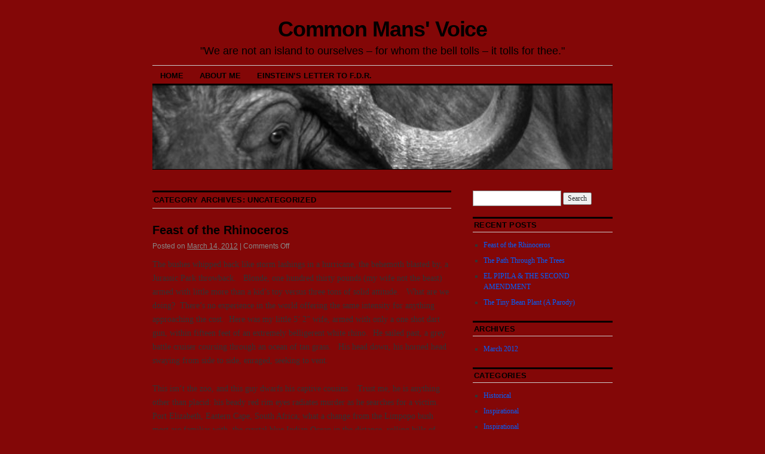

--- FILE ---
content_type: text/html; charset=UTF-8
request_url: https://commonmansvoice.org/category/uncategorized/
body_size: 12276
content:
<!DOCTYPE html>
<!--[if IE 6]>
<html id="ie6" lang="en-US">
<![endif]-->
<!--[if IE 8]>
<html id="ie8" lang="en-US">
<![endif]-->
<!--[if (!IE)]><!-->
<html lang="en-US">
<!--<![endif]-->

<head>
<meta charset="UTF-8" />
<title>Uncategorized | Common Mans&#039; Voice</title>
<link rel="profile" href="http://gmpg.org/xfn/11" />
<link rel="pingback" href="https://commonmansvoice.org/xmlrpc.php" />
<meta name='robots' content='max-image-preview:large' />
	<style>img:is([sizes="auto" i], [sizes^="auto," i]) { contain-intrinsic-size: 3000px 1500px }</style>
	<link rel="alternate" type="application/rss+xml" title="Common Mans&#039; Voice &raquo; Feed" href="https://commonmansvoice.org/feed/" />
<link rel="alternate" type="application/rss+xml" title="Common Mans&#039; Voice &raquo; Comments Feed" href="https://commonmansvoice.org/comments/feed/" />
<link rel="alternate" type="application/rss+xml" title="Common Mans&#039; Voice &raquo; Uncategorized Category Feed" href="https://commonmansvoice.org/category/uncategorized/feed/" />
<script type="text/javascript">
/* <![CDATA[ */
window._wpemojiSettings = {"baseUrl":"https:\/\/s.w.org\/images\/core\/emoji\/16.0.1\/72x72\/","ext":".png","svgUrl":"https:\/\/s.w.org\/images\/core\/emoji\/16.0.1\/svg\/","svgExt":".svg","source":{"concatemoji":"https:\/\/commonmansvoice.org\/wp-includes\/js\/wp-emoji-release.min.js?ver=6.8.3"}};
/*! This file is auto-generated */
!function(s,n){var o,i,e;function c(e){try{var t={supportTests:e,timestamp:(new Date).valueOf()};sessionStorage.setItem(o,JSON.stringify(t))}catch(e){}}function p(e,t,n){e.clearRect(0,0,e.canvas.width,e.canvas.height),e.fillText(t,0,0);var t=new Uint32Array(e.getImageData(0,0,e.canvas.width,e.canvas.height).data),a=(e.clearRect(0,0,e.canvas.width,e.canvas.height),e.fillText(n,0,0),new Uint32Array(e.getImageData(0,0,e.canvas.width,e.canvas.height).data));return t.every(function(e,t){return e===a[t]})}function u(e,t){e.clearRect(0,0,e.canvas.width,e.canvas.height),e.fillText(t,0,0);for(var n=e.getImageData(16,16,1,1),a=0;a<n.data.length;a++)if(0!==n.data[a])return!1;return!0}function f(e,t,n,a){switch(t){case"flag":return n(e,"\ud83c\udff3\ufe0f\u200d\u26a7\ufe0f","\ud83c\udff3\ufe0f\u200b\u26a7\ufe0f")?!1:!n(e,"\ud83c\udde8\ud83c\uddf6","\ud83c\udde8\u200b\ud83c\uddf6")&&!n(e,"\ud83c\udff4\udb40\udc67\udb40\udc62\udb40\udc65\udb40\udc6e\udb40\udc67\udb40\udc7f","\ud83c\udff4\u200b\udb40\udc67\u200b\udb40\udc62\u200b\udb40\udc65\u200b\udb40\udc6e\u200b\udb40\udc67\u200b\udb40\udc7f");case"emoji":return!a(e,"\ud83e\udedf")}return!1}function g(e,t,n,a){var r="undefined"!=typeof WorkerGlobalScope&&self instanceof WorkerGlobalScope?new OffscreenCanvas(300,150):s.createElement("canvas"),o=r.getContext("2d",{willReadFrequently:!0}),i=(o.textBaseline="top",o.font="600 32px Arial",{});return e.forEach(function(e){i[e]=t(o,e,n,a)}),i}function t(e){var t=s.createElement("script");t.src=e,t.defer=!0,s.head.appendChild(t)}"undefined"!=typeof Promise&&(o="wpEmojiSettingsSupports",i=["flag","emoji"],n.supports={everything:!0,everythingExceptFlag:!0},e=new Promise(function(e){s.addEventListener("DOMContentLoaded",e,{once:!0})}),new Promise(function(t){var n=function(){try{var e=JSON.parse(sessionStorage.getItem(o));if("object"==typeof e&&"number"==typeof e.timestamp&&(new Date).valueOf()<e.timestamp+604800&&"object"==typeof e.supportTests)return e.supportTests}catch(e){}return null}();if(!n){if("undefined"!=typeof Worker&&"undefined"!=typeof OffscreenCanvas&&"undefined"!=typeof URL&&URL.createObjectURL&&"undefined"!=typeof Blob)try{var e="postMessage("+g.toString()+"("+[JSON.stringify(i),f.toString(),p.toString(),u.toString()].join(",")+"));",a=new Blob([e],{type:"text/javascript"}),r=new Worker(URL.createObjectURL(a),{name:"wpTestEmojiSupports"});return void(r.onmessage=function(e){c(n=e.data),r.terminate(),t(n)})}catch(e){}c(n=g(i,f,p,u))}t(n)}).then(function(e){for(var t in e)n.supports[t]=e[t],n.supports.everything=n.supports.everything&&n.supports[t],"flag"!==t&&(n.supports.everythingExceptFlag=n.supports.everythingExceptFlag&&n.supports[t]);n.supports.everythingExceptFlag=n.supports.everythingExceptFlag&&!n.supports.flag,n.DOMReady=!1,n.readyCallback=function(){n.DOMReady=!0}}).then(function(){return e}).then(function(){var e;n.supports.everything||(n.readyCallback(),(e=n.source||{}).concatemoji?t(e.concatemoji):e.wpemoji&&e.twemoji&&(t(e.twemoji),t(e.wpemoji)))}))}((window,document),window._wpemojiSettings);
/* ]]> */
</script>
<style id='wp-emoji-styles-inline-css' type='text/css'>

	img.wp-smiley, img.emoji {
		display: inline !important;
		border: none !important;
		box-shadow: none !important;
		height: 1em !important;
		width: 1em !important;
		margin: 0 0.07em !important;
		vertical-align: -0.1em !important;
		background: none !important;
		padding: 0 !important;
	}
</style>
<link rel='stylesheet' id='wp-block-library-css' href='https://commonmansvoice.org/wp-includes/css/dist/block-library/style.min.css?ver=6.8.3' type='text/css' media='all' />
<style id='classic-theme-styles-inline-css' type='text/css'>
/*! This file is auto-generated */
.wp-block-button__link{color:#fff;background-color:#32373c;border-radius:9999px;box-shadow:none;text-decoration:none;padding:calc(.667em + 2px) calc(1.333em + 2px);font-size:1.125em}.wp-block-file__button{background:#32373c;color:#fff;text-decoration:none}
</style>
<style id='global-styles-inline-css' type='text/css'>
:root{--wp--preset--aspect-ratio--square: 1;--wp--preset--aspect-ratio--4-3: 4/3;--wp--preset--aspect-ratio--3-4: 3/4;--wp--preset--aspect-ratio--3-2: 3/2;--wp--preset--aspect-ratio--2-3: 2/3;--wp--preset--aspect-ratio--16-9: 16/9;--wp--preset--aspect-ratio--9-16: 9/16;--wp--preset--color--black: #000000;--wp--preset--color--cyan-bluish-gray: #abb8c3;--wp--preset--color--white: #ffffff;--wp--preset--color--pale-pink: #f78da7;--wp--preset--color--vivid-red: #cf2e2e;--wp--preset--color--luminous-vivid-orange: #ff6900;--wp--preset--color--luminous-vivid-amber: #fcb900;--wp--preset--color--light-green-cyan: #7bdcb5;--wp--preset--color--vivid-green-cyan: #00d084;--wp--preset--color--pale-cyan-blue: #8ed1fc;--wp--preset--color--vivid-cyan-blue: #0693e3;--wp--preset--color--vivid-purple: #9b51e0;--wp--preset--gradient--vivid-cyan-blue-to-vivid-purple: linear-gradient(135deg,rgba(6,147,227,1) 0%,rgb(155,81,224) 100%);--wp--preset--gradient--light-green-cyan-to-vivid-green-cyan: linear-gradient(135deg,rgb(122,220,180) 0%,rgb(0,208,130) 100%);--wp--preset--gradient--luminous-vivid-amber-to-luminous-vivid-orange: linear-gradient(135deg,rgba(252,185,0,1) 0%,rgba(255,105,0,1) 100%);--wp--preset--gradient--luminous-vivid-orange-to-vivid-red: linear-gradient(135deg,rgba(255,105,0,1) 0%,rgb(207,46,46) 100%);--wp--preset--gradient--very-light-gray-to-cyan-bluish-gray: linear-gradient(135deg,rgb(238,238,238) 0%,rgb(169,184,195) 100%);--wp--preset--gradient--cool-to-warm-spectrum: linear-gradient(135deg,rgb(74,234,220) 0%,rgb(151,120,209) 20%,rgb(207,42,186) 40%,rgb(238,44,130) 60%,rgb(251,105,98) 80%,rgb(254,248,76) 100%);--wp--preset--gradient--blush-light-purple: linear-gradient(135deg,rgb(255,206,236) 0%,rgb(152,150,240) 100%);--wp--preset--gradient--blush-bordeaux: linear-gradient(135deg,rgb(254,205,165) 0%,rgb(254,45,45) 50%,rgb(107,0,62) 100%);--wp--preset--gradient--luminous-dusk: linear-gradient(135deg,rgb(255,203,112) 0%,rgb(199,81,192) 50%,rgb(65,88,208) 100%);--wp--preset--gradient--pale-ocean: linear-gradient(135deg,rgb(255,245,203) 0%,rgb(182,227,212) 50%,rgb(51,167,181) 100%);--wp--preset--gradient--electric-grass: linear-gradient(135deg,rgb(202,248,128) 0%,rgb(113,206,126) 100%);--wp--preset--gradient--midnight: linear-gradient(135deg,rgb(2,3,129) 0%,rgb(40,116,252) 100%);--wp--preset--font-size--small: 13px;--wp--preset--font-size--medium: 20px;--wp--preset--font-size--large: 36px;--wp--preset--font-size--x-large: 42px;--wp--preset--spacing--20: 0.44rem;--wp--preset--spacing--30: 0.67rem;--wp--preset--spacing--40: 1rem;--wp--preset--spacing--50: 1.5rem;--wp--preset--spacing--60: 2.25rem;--wp--preset--spacing--70: 3.38rem;--wp--preset--spacing--80: 5.06rem;--wp--preset--shadow--natural: 6px 6px 9px rgba(0, 0, 0, 0.2);--wp--preset--shadow--deep: 12px 12px 50px rgba(0, 0, 0, 0.4);--wp--preset--shadow--sharp: 6px 6px 0px rgba(0, 0, 0, 0.2);--wp--preset--shadow--outlined: 6px 6px 0px -3px rgba(255, 255, 255, 1), 6px 6px rgba(0, 0, 0, 1);--wp--preset--shadow--crisp: 6px 6px 0px rgba(0, 0, 0, 1);}:where(.is-layout-flex){gap: 0.5em;}:where(.is-layout-grid){gap: 0.5em;}body .is-layout-flex{display: flex;}.is-layout-flex{flex-wrap: wrap;align-items: center;}.is-layout-flex > :is(*, div){margin: 0;}body .is-layout-grid{display: grid;}.is-layout-grid > :is(*, div){margin: 0;}:where(.wp-block-columns.is-layout-flex){gap: 2em;}:where(.wp-block-columns.is-layout-grid){gap: 2em;}:where(.wp-block-post-template.is-layout-flex){gap: 1.25em;}:where(.wp-block-post-template.is-layout-grid){gap: 1.25em;}.has-black-color{color: var(--wp--preset--color--black) !important;}.has-cyan-bluish-gray-color{color: var(--wp--preset--color--cyan-bluish-gray) !important;}.has-white-color{color: var(--wp--preset--color--white) !important;}.has-pale-pink-color{color: var(--wp--preset--color--pale-pink) !important;}.has-vivid-red-color{color: var(--wp--preset--color--vivid-red) !important;}.has-luminous-vivid-orange-color{color: var(--wp--preset--color--luminous-vivid-orange) !important;}.has-luminous-vivid-amber-color{color: var(--wp--preset--color--luminous-vivid-amber) !important;}.has-light-green-cyan-color{color: var(--wp--preset--color--light-green-cyan) !important;}.has-vivid-green-cyan-color{color: var(--wp--preset--color--vivid-green-cyan) !important;}.has-pale-cyan-blue-color{color: var(--wp--preset--color--pale-cyan-blue) !important;}.has-vivid-cyan-blue-color{color: var(--wp--preset--color--vivid-cyan-blue) !important;}.has-vivid-purple-color{color: var(--wp--preset--color--vivid-purple) !important;}.has-black-background-color{background-color: var(--wp--preset--color--black) !important;}.has-cyan-bluish-gray-background-color{background-color: var(--wp--preset--color--cyan-bluish-gray) !important;}.has-white-background-color{background-color: var(--wp--preset--color--white) !important;}.has-pale-pink-background-color{background-color: var(--wp--preset--color--pale-pink) !important;}.has-vivid-red-background-color{background-color: var(--wp--preset--color--vivid-red) !important;}.has-luminous-vivid-orange-background-color{background-color: var(--wp--preset--color--luminous-vivid-orange) !important;}.has-luminous-vivid-amber-background-color{background-color: var(--wp--preset--color--luminous-vivid-amber) !important;}.has-light-green-cyan-background-color{background-color: var(--wp--preset--color--light-green-cyan) !important;}.has-vivid-green-cyan-background-color{background-color: var(--wp--preset--color--vivid-green-cyan) !important;}.has-pale-cyan-blue-background-color{background-color: var(--wp--preset--color--pale-cyan-blue) !important;}.has-vivid-cyan-blue-background-color{background-color: var(--wp--preset--color--vivid-cyan-blue) !important;}.has-vivid-purple-background-color{background-color: var(--wp--preset--color--vivid-purple) !important;}.has-black-border-color{border-color: var(--wp--preset--color--black) !important;}.has-cyan-bluish-gray-border-color{border-color: var(--wp--preset--color--cyan-bluish-gray) !important;}.has-white-border-color{border-color: var(--wp--preset--color--white) !important;}.has-pale-pink-border-color{border-color: var(--wp--preset--color--pale-pink) !important;}.has-vivid-red-border-color{border-color: var(--wp--preset--color--vivid-red) !important;}.has-luminous-vivid-orange-border-color{border-color: var(--wp--preset--color--luminous-vivid-orange) !important;}.has-luminous-vivid-amber-border-color{border-color: var(--wp--preset--color--luminous-vivid-amber) !important;}.has-light-green-cyan-border-color{border-color: var(--wp--preset--color--light-green-cyan) !important;}.has-vivid-green-cyan-border-color{border-color: var(--wp--preset--color--vivid-green-cyan) !important;}.has-pale-cyan-blue-border-color{border-color: var(--wp--preset--color--pale-cyan-blue) !important;}.has-vivid-cyan-blue-border-color{border-color: var(--wp--preset--color--vivid-cyan-blue) !important;}.has-vivid-purple-border-color{border-color: var(--wp--preset--color--vivid-purple) !important;}.has-vivid-cyan-blue-to-vivid-purple-gradient-background{background: var(--wp--preset--gradient--vivid-cyan-blue-to-vivid-purple) !important;}.has-light-green-cyan-to-vivid-green-cyan-gradient-background{background: var(--wp--preset--gradient--light-green-cyan-to-vivid-green-cyan) !important;}.has-luminous-vivid-amber-to-luminous-vivid-orange-gradient-background{background: var(--wp--preset--gradient--luminous-vivid-amber-to-luminous-vivid-orange) !important;}.has-luminous-vivid-orange-to-vivid-red-gradient-background{background: var(--wp--preset--gradient--luminous-vivid-orange-to-vivid-red) !important;}.has-very-light-gray-to-cyan-bluish-gray-gradient-background{background: var(--wp--preset--gradient--very-light-gray-to-cyan-bluish-gray) !important;}.has-cool-to-warm-spectrum-gradient-background{background: var(--wp--preset--gradient--cool-to-warm-spectrum) !important;}.has-blush-light-purple-gradient-background{background: var(--wp--preset--gradient--blush-light-purple) !important;}.has-blush-bordeaux-gradient-background{background: var(--wp--preset--gradient--blush-bordeaux) !important;}.has-luminous-dusk-gradient-background{background: var(--wp--preset--gradient--luminous-dusk) !important;}.has-pale-ocean-gradient-background{background: var(--wp--preset--gradient--pale-ocean) !important;}.has-electric-grass-gradient-background{background: var(--wp--preset--gradient--electric-grass) !important;}.has-midnight-gradient-background{background: var(--wp--preset--gradient--midnight) !important;}.has-small-font-size{font-size: var(--wp--preset--font-size--small) !important;}.has-medium-font-size{font-size: var(--wp--preset--font-size--medium) !important;}.has-large-font-size{font-size: var(--wp--preset--font-size--large) !important;}.has-x-large-font-size{font-size: var(--wp--preset--font-size--x-large) !important;}
:where(.wp-block-post-template.is-layout-flex){gap: 1.25em;}:where(.wp-block-post-template.is-layout-grid){gap: 1.25em;}
:where(.wp-block-columns.is-layout-flex){gap: 2em;}:where(.wp-block-columns.is-layout-grid){gap: 2em;}
:root :where(.wp-block-pullquote){font-size: 1.5em;line-height: 1.6;}
</style>
<link rel='stylesheet' id='wp-components-css' href='https://commonmansvoice.org/wp-includes/css/dist/components/style.min.css?ver=6.8.3' type='text/css' media='all' />
<link rel='stylesheet' id='godaddy-styles-css' href='https://commonmansvoice.org/wp-content/mu-plugins/vendor/wpex/godaddy-launch/includes/Dependencies/GoDaddy/Styles/build/latest.css?ver=2.0.2' type='text/css' media='all' />
<link rel='stylesheet' id='coraline-css' href='https://commonmansvoice.org/wp-content/themes/coraline/style.css?ver=6.8.3' type='text/css' media='all' />
<link rel="https://api.w.org/" href="https://commonmansvoice.org/wp-json/" /><link rel="alternate" title="JSON" type="application/json" href="https://commonmansvoice.org/wp-json/wp/v2/categories/1" /><link rel="EditURI" type="application/rsd+xml" title="RSD" href="https://commonmansvoice.org/xmlrpc.php?rsd" />
<meta name="generator" content="WordPress 6.8.3" />
<style type="text/css" id="custom-background-css">
body.custom-background { background-color: #830707; }
</style>
	</head>

<body class="archive category category-uncategorized category-1 custom-background wp-theme-coraline two-column content-sidebar">
<div id="container" class="hfeed contain">
	<div id="header">
		<div id="masthead" role="banner">
						<div id="site-title">
				<span>
					<a href="https://commonmansvoice.org/" title="Common Mans&#039; Voice" rel="home">Common Mans&#039; Voice</a>
				</span>
			</div>
			<div id="site-description">&quot;We are not an island to ourselves &#8211; for whom the bell tolls &#8211; it tolls for thee.&quot;</div>
		</div><!-- #masthead -->

		<div id="access" role="navigation">
		  			<div class="skip-link screen-reader-text"><a href="#content" title="Skip to content">Skip to content</a></div>
						<div class="menu"><ul>
<li ><a href="https://commonmansvoice.org/">Home</a></li><li class="page_item page-item-2"><a href="https://commonmansvoice.org/aboutme/">About Me</a></li>
<li class="page_item page-item-34"><a href="https://commonmansvoice.org/einsteins-letter-to-f-d-r/">Einstein&#8217;s Letter to F.D.R.</a></li>
</ul></div>
		</div><!-- #access -->

		<div id="branding">
						<a href="https://commonmansvoice.org/">
									<img src="https://commonmansvoice.org/wp-content/uploads/2012/03/cropped-deathstareJPG.jpg" width="990" height="180" alt="" />
							</a>
					</div><!-- #branding -->
	</div><!-- #header -->

	<div id="content-box">

<div id="content-container">
	<div id="content" role="main">

		<h1 class="page-title">Category Archives: <span>Uncategorized</span></h1>
		




			<div id="post-39" class="post-39 post type-post status-publish format-standard hentry category-uncategorized">
			<h2 class="entry-title"><a href="https://commonmansvoice.org/feast-of-the-rhinoceros/" rel="bookmark">Feast of the Rhinoceros</a></h2>

			<div class="entry-meta">
				<span class="meta-prep meta-prep-author">Posted on</span> <a href="https://commonmansvoice.org/feast-of-the-rhinoceros/" title="4:02 pm" rel="bookmark"><span class="entry-date">March 14, 2012</span></a> <span class="comments-link"><span class="meta-sep">|</span> <span>Comments Off<span class="screen-reader-text"> on Feast of the Rhinoceros</span></span></span>
			</div><!-- .entry-meta -->

				<div class="entry-content">
				<p style="text-align: left;" align="center">The bushes whipped back like storm lashings in a hurricane, the behemoth blasted by, a Jurassic Park throwback.   Blonde, one hundred thirty pounds (my wife not the beast) armed with little more than a kid’s toy versus three tons of solid attitude.   What are we doing?  There’s no experience in the world offering the same intensity for anything approaching the cost.  Here was my little 5’ 2” wife, armed with only a one shot dart gun, within fifteen feet of an extremely belligerent white rhino.  He sailed past, a grey battle cruiser coursing through an ocean of tan grass.   His head down, his horned head swaying from side to side, enraged, seeking to vent.</p>
<p>This isn’t the zoo, and this guy dwarfs his captive cousins.   Trust me, he is anything other than placid: his beady red rim eyes radiates murder as he searches for a victim.   Port Elizabeth, Eastern Cape, South Africa; what a change from the Limpopo bush most are familiar with, the crystal blue Indian Ocean in the distance, rolling hills of high grass in the foreground.   So different than any of our experiences in Africa.   The huge rhinoceroses seek the clefts and rifts, full of brush to lay up for the day.  Several trackers on horseback searched for half a day to find this monster. We can see him partially hidden in the distant brush.  Slow is the key, walking on the rims of your feet to muffle your steps.  The first half of the stalk was over an hour; a step, maybe two steps at a time.   Stop, pause – freeze, till the monster lowers his head again to graze.   Step, step – freeze – he looks up, his ears twitch, he lifts his nose to the air  &#8211; testing.   This is where you start praying.  Your halfway there still in open plain, a small raisin bush between you and the battle cruiser…. “please don’t let the wind shift”.   The wind, a hopeful ally during the summer, turns into a capricious winter mischief maker, letting you stalk up on your prey, then shifting at the last moment with malicious glee. Your quarry disappearing  in half a blink of an eye.  In this case, our prey,   three tons of muscle and horn, won’t disappear, he’ll come straight for us. Thirty minutes more,  fifteen yards closer…. Finally she works her way to the shade of the raisin bush.   The rhino just on the other side &#8211; a new problem, the fragile pneumatic dart gun won’t blast through the shrub, it has to be a completely clear shot.   Leann shifts ever so slowly to the right, freezes as the beast goes rigid, ears twitching, nose testing the air.   It clearly knows something is amiss… glaring through myopic beady eyes, he, again, cautiously lowers his head to graze, Leann slips the extra two feet over, now there’s an unobstructed shot between the branches.   He hears the grass crumpling underfoot and snaps alert, tenses for a charge,  the gun fires, the fluorescent orange dart slams into the beasts’ side.   He surges off, like an Abrams tank, out the chute and heading for Iraq.  It is amazing how fast these monsters can clip along.</p>
<p>&nbsp;</p>
<p>Unfortunately, he keeps running; the muscle relaxant noticeably failing to kick in.  We watch him run miles across the plains until he’s a dot moving on the horizon.   We fear to follow lest he charge when we reach open ground.   Slamming into his tough hide obliquely, the needle of the dart crimps as it slants past it’s axis.   No <em>slow</em> <em>juice</em> for the big guy: now, highly irritated, more wary, and far more deadly.  Ratcheting up exponentially, the danger is now tangible.  We pass the time for an hour, letting him settle nervously back into his routine.  Following him in the far distance, the scouts on horseback continue tracking him.  Peter can still see him in the far distance (no  question, eyes like an eagle, that one – truly a natural born hunter); I can’t see him at all.</p>
<p>&nbsp;</p>
<p>Waiting, of course, gives time for reflection. The trip has been marvelous so far, the house and our quarters luxurious.   On arriving we found aperitifs, chocolates, flowers on our bed, and a Tam Farms hunting cap, personally monogrammed with our names….  what a distinctive touch.  After the flight down and hour drive, it was a wonderful surprise.  Peter Tam, young for a professional hunter, gives every attention to detail.   We were able to relax before surging off on this new extreme adventure.</p>
<p>&nbsp;</p>
<p>Back in the present, snapping alert,  we finally start to move, the beast surely is grazing by now.   We travel about ten miles via the twisting and turning contour of the land, searching.  He is more in the open this time,  and far more alert.   A mile away or so, we park the truck, and cautiously while bent over start stalking in.   At a hundred yards,  we stop, only Leann and Peter go forward.   On this stalk it’s only half a step at a time, they’re very exposed.   Slowly…more slowly…. stalking, now, takes far longer, two hours pass and they’re only thirty yards closer.   The rhino is snorting and still angry, constantly testing the wind, fidgeting, turning this way and that, as if the very wind is his enemy.  Closer,   I am sitting down with a powerful lens &#8211; 500 millimeters worth &#8211; the snap of the camera so loud that it reverberates across the plain even though they’re over 100 yards away.   Peter signals me to quit. Leann moves closer, millimeter by millimeter they scrunch ever so slowly down to the ground, then inching forward again.  They’re crawling now – excruciatingly slow.  It takes ages for them to cross the next 5 yards.  Leann slowly rises, from their angle the rhino is behind a ledge and some bushes.  I can see she is stiff and in pain from the long slow crawl.  Slowly, painfully she rises, slowly bringing the gun to her shoulder, stopping at each fraction of movement.  It’s a slow process, in my head I’m, screaming  “just shoot”!  The beast starts to move and Leann fires at 30 yards &#8211; the very limit of the air gun.   The dart slams within 5 inches of the last one, really incredible shooting.   He charges off, quarters his head side to side looking for someone to impale.   I’m snapping some great footage, twitch… twitch.. I realize in horror his ears have picked me up, and he’s coming my way.   “A bush… a bush…. you’re a bush… “ he stampedes by &#8211; I tell myself as I freeze, “you’re a bush… you’re a bush”.  I sense looking him straight in the eye would be the end.  I shy my eyes away, motionless, watching him loop around through peripheral vision.    He heads on past, close enough for worry.  I can tangibly smell  my fear, and the ground literally shakes as he gallops by.</p>
<p>&nbsp;</p>
<p>He starts slowing down, the <em>slow juice</em> kicking in.    Peter in a profound display of bravery, walks toward  the slowed but still moving rhino, keeping us well back.   The rhino is prancing.  His muscles fighting the relaxant, lifting trunk like legs in a slow high step, trying to break free of the chemical.  His eyes are on Peter, death radiates from every quivering muscle.  The rhino wants to tear and rend, slowed by the <em>juice</em>, there’s no question regarding his intent if he can break free of his chemical bonds.   Peter, is worried for the rhino, if he falls now, it will be 6000 pounds crashing down on very sharp rocks.  Peter slaps the lethargic rhino’s horn, enraged, the beast struggles a few steps forward.  Peter grabs the horn, I’m thinking this is beyond crazy, and am dazed with amazement.  Thinking back to Peter loading the dart’s syringe &#8211; personally I would never trust a bottle of anything in Africa with my life.   Peter is absolutely fearless, the behemoth takes a few more steps past the sharp rocks and settles slowly to the ground, alert but temporarily immobilized.   It’s “hoorays” all around, the picture taking, the back slapping, then we administer the antidote.   I risk Peter’s anger staying longer than I should taking pictures as he wakes up and starts our way, groggy but extremely annoyed.</p>
<p>&nbsp;</p>
<p>What a rush.  Back “home” (because that is how we think of it), at the veranda, we celebrate, beers passed around, chased by champagne.  What a high.    Leann shot well, and is on cloud nine &#8211; justifiably.  Her first big 5 taken – and more importantly taken extremely well.   Toasting, the champagne both crisp and cold, Irvin asks “How does it feel, how do you describe it”…  Leann paused, perplexed… “Unlike anything I have ever done…. So intense, an incredible rush…”  I’m thinking what a feeling to face the beast &#8211; certain death if things go amiss &#8211; with a toy in your hand…absolutely exhilarating.    We noticed a number of people we hadn’t seen before clustered around, sharing Leann’s triumph,  we were introduced to Peter’s grandparents.  Truly gracious wonderful people.   Also milling around were various neighbors and business associates… we’re going to have a party.    The sunset razors  across the hills in a flash fire of color; magentas, crimson’s and purple haze, as the wind picked up.  Night falls swiftly as it always does in Africa, a black velvet curtain dropping quickly across the sky.  The  torches around the garden lit,  logs in several large fire pits – the boma, fired up casting dancing shadows across the dusk.    Leann was asked to look at something and she disappeared around the corner, a sense of expectation in the air.</p>
<p>&nbsp;</p>
<p>A brash storm of singing and drums breach the evenings calm.   The intensity of the rhino hunt in it’s own unique way is just beginning.   Leann’s palanquin is shouldered into the air and paraded out by six athletic Africans in native costumes.    Dancers, singers and drummers marched out, clapping, jumping, twisting in the air, while singing “The Rhino Sleeps Tonight” to the Disney melody.   What a tremendous event, everyone is  applauding.  Leann dazed, is swept along as the incredible day flows into an increasingly incredible night.  The guests, all invited in attendance to honor Leann, the huntress, applaud vigorously.   This wasn’t some cheap tourist entertainment, this was the real deal; friends, neighbors, and family all sharing in the celebration.   The Africans begin to dance and sing in honor of Leann’s accomplishment.   Five foot two, one hundred and thirty pounds,  taking down one of the most dangerous animals on earth, and certainly one of the largest.  The performance was dazzling, primitive, vibrant, and more than anything else stirring to the soul.  The drumbeat is intoxicating, although you don’t understand any of the Xhosa words,  the meaning, and its’ power washes through your body: surprisingly, you have an intuitive understanding of the theme.   Leann is mesmerized.   The adulation is real, unfeigned.  The singing goes on and on. Finally they pull Leann up to dance, and she is swept away with wild abandon to the joy of the Africans.     The evening is complete…. Except for dinner.</p>
<p>&nbsp;</p>
<p>The evening repast is a friendly semi formal affair, more one of those intimate Thanksgiving dinners than a vacation meal,  amongst friends and family.  The meal was wonderful, a tapestry of luxurious dining.  A true feast, with the wonderful wines of South Africa slipping across our palate.  Game, venison, beef,  lamb all cross the table.   Unquestionably it isn’t a culinary orgy for light weights.   The wine flows, more congratulatory speeches.  Then Leann is presented a bottle of private vintage wine,  the label – her and her Rhino, now friends of the most unusual sort, for posterity (or at least till we drink the wine).</p>
<p>&nbsp;</p>
<p>The fear of death,  the uncertainty of life, combined with the extreme intense emotions of doing something few would attempt, adrenaline pumping in each heart beat;  it’s a catalyst of life.  The joy of celebrations – old Africa – before it became modern, combined with the graciousness of modern nobility, among our new friends.   A feast and celebration to be remembered always – not withstanding the defining moments of today’s adventures.   The sheer,  razor edge bravery of Peter Tam, facing a rhino unarmed was unforgettable, an exceptional life memory etched into one’s mind like a great scene from a legendary John Wayne movie.   Leann’s hunt was an event of a lifetime crammed into the moment of a day.  Now months later the memories are as crisp and clear is if we hunted yesterday – on reflection perhaps not.  The memories, truly life altering, seem mere hours old.  Memories rich with all the sensations, emotions and elation of an accomplishment few have dared attempt.  Leann, my huntress, faced the beast and prevailed.</p>
<p>&nbsp;</p>
<p align="center"><strong>Tam Safaris</strong></p>
<p>&nbsp;</p>
<p>It started as a brief 3 day “add on” to the end of our trip, a chance to check out some new territory.  It morphed into much more.   Tam Farms is situated in the rolling grasslands of the Eastern Cape – God’s country.   It is a joy to watch the multitudinous springbuck frolicking in the grassy hills.   Tam Farms also boast having the difficult to find bontebuck, free roaming lions, elusive mountain rheebok as well as blesbuck (black, common, yellow), gargantuan gemsbok, wild ostrich, lechwe and of course white rhino.  His are some of the largest in private hands and he as close to twenty on his property, massive and impressive all.  Leann’s rhino scored an SCI 88,  in the gold.   Irvin Tam has devoted considerable resources to saving South Africa’s endangered species.  He has several hard to find exotics, particularly one of the few herds of Pere David Deer in Africa.   A hunter stays at Irvin’s home and dines with his family.   Henrietta, creates (cooks is far too plebian a word), an incredible table, feast after feast.  Wonderful sustenance, food and drink is available all the day long.    The quarters are beyond comfortable, and the entire experience well worth the trip down to the startling scenic Port Elizabeth.</p>
<p><em>This article is dedicated to Austin Sefton of Los Angeles an aspiring hunter, who one day will get to live his dream.</em></p>
<p>FINIS</p>
<p>Contact Information:   Peter Tam, Tam Safaris</p>
<p>Phone  27 48 881 1053   Cell  27 82 652 6610   <a href="mailto:tamfrms@intekom.co.za">tamfarms@intekom.co.za</a></p>
<p>5 High St.</p>
<p>Cradock</p>
<p>5880</p>
<p>Republic of South Africa</p>
							</div><!-- .entry-content -->
	
			<div class="entry-info">
					<p class="comments-link"><span>Comments Off<span class="screen-reader-text"> on Feast of the Rhinoceros</span></span></p>
									<p class="cat-links">
						<span class="entry-info-prep entry-info-prep-cat-links">Posted in</span> <a href="https://commonmansvoice.org/category/uncategorized/" rel="category tag">Uncategorized</a>					</p>
															</div><!-- .entry-info -->
		</div><!-- #post-## -->

		
	


	</div><!-- #content -->
</div><!-- #content-container -->


		
		<div id="primary" class="widget-area" role="complementary">
					<ul class="xoxo">

			<li id="search-2" class="widget-container widget_search"><form role="search" method="get" id="searchform" class="searchform" action="https://commonmansvoice.org/">
				<div>
					<label class="screen-reader-text" for="s">Search for:</label>
					<input type="text" value="" name="s" id="s" />
					<input type="submit" id="searchsubmit" value="Search" />
				</div>
			</form></li>
		<li id="recent-posts-2" class="widget-container widget_recent_entries">
		<h3 class="widget-title">Recent Posts</h3>
		<ul>
											<li>
					<a href="https://commonmansvoice.org/feast-of-the-rhinoceros/">Feast of the Rhinoceros</a>
									</li>
											<li>
					<a href="https://commonmansvoice.org/the-path-through-the-trees/">The Path Through The Trees</a>
									</li>
											<li>
					<a href="https://commonmansvoice.org/elpipilaandthesecondamendment/">EL PIPILA  &#038;  THE SECOND AMENDMENT</a>
									</li>
											<li>
					<a href="https://commonmansvoice.org/the-tiny-bean-plant-a-parody/">The Tiny Bean Plant   (A Parody)</a>
									</li>
					</ul>

		</li><li id="archives-2" class="widget-container widget_archive"><h3 class="widget-title">Archives</h3>
			<ul>
					<li><a href='https://commonmansvoice.org/2012/03/'>March 2012</a></li>
			</ul>

			</li><li id="categories-2" class="widget-container widget_categories"><h3 class="widget-title">Categories</h3>
			<ul>
					<li class="cat-item cat-item-9"><a href="https://commonmansvoice.org/category/historical/">Historical</a>
</li>
	<li class="cat-item cat-item-5"><a href="https://commonmansvoice.org/category/inspirational/">Inspirational</a>
</li>
	<li class="cat-item cat-item-7"><a href="https://commonmansvoice.org/category/inspirational/inspirational-inspirational/">Inspirational</a>
</li>
	<li class="cat-item cat-item-6"><a href="https://commonmansvoice.org/category/political/">Political</a>
</li>
	<li class="cat-item cat-item-8"><a href="https://commonmansvoice.org/category/relevant/">Relevant</a>
</li>
	<li class="cat-item cat-item-11"><a href="https://commonmansvoice.org/category/spiritual/">Spiritual</a>
</li>
	<li class="cat-item cat-item-1 current-cat"><a aria-current="page" href="https://commonmansvoice.org/category/uncategorized/">Uncategorized</a>
</li>
			</ul>

			</li>			</ul>
		</div><!-- #primary .widget-area -->

		
			</div><!-- #content-box -->

	<div id="footer" role="contentinfo">
		
		<div id="colophon">
			<span class="generator-link"><a href="http://wordpress.org/" title="A Semantic Personal Publishing Platform" rel="generator">Proudly powered by WordPress.</a></span>
			Theme: Coraline by <a href="https://wordpress.com/themes/" rel="designer">WordPress.com</a>.		</div><!-- #colophon -->
	</div><!-- #footer -->

</div><!-- #container -->

<script type="speculationrules">
{"prefetch":[{"source":"document","where":{"and":[{"href_matches":"\/*"},{"not":{"href_matches":["\/wp-*.php","\/wp-admin\/*","\/wp-content\/uploads\/*","\/wp-content\/*","\/wp-content\/plugins\/*","\/wp-content\/themes\/coraline\/*","\/*\\?(.+)"]}},{"not":{"selector_matches":"a[rel~=\"nofollow\"]"}},{"not":{"selector_matches":".no-prefetch, .no-prefetch a"}}]},"eagerness":"conservative"}]}
</script>
</body>
</html>